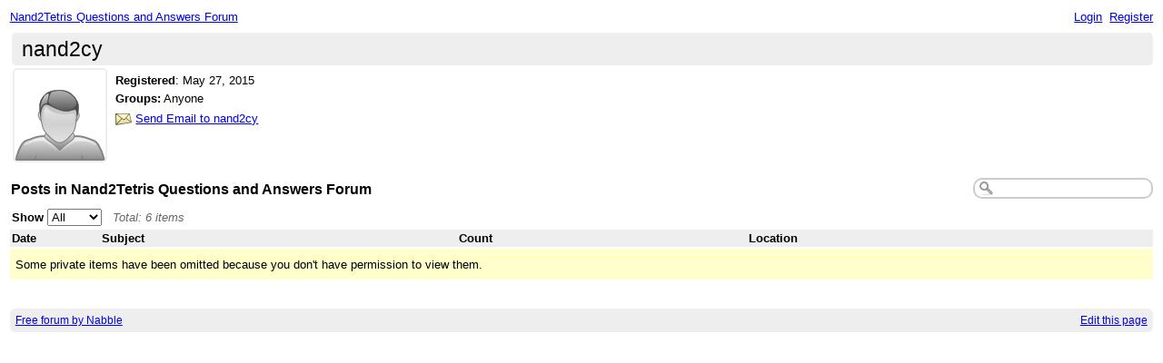

--- FILE ---
content_type: text/html;charset=utf-8
request_url: http://nand2tetris-questions-and-answers-forum.52.s1.nabble.com/template/NamlServlet.jtp?macro=user_nodes&user=496643
body_size: 2611
content:
<!DOCTYPE html>
			<html>
				<head>
					<meta name="viewport" content="width=device-width,initial-scale=1.0"/>
					<meta http-equiv="Content-Type" content="text/html;charset=utf-8" />
					<link rel="stylesheet" href="/nabble.css?v=29" type="text/css" />
	<link rel="stylesheet" href="/template/NamlServlet.jtp?macro=site_style" type="text/css" />
<style type="text/css">
@media (max-width: 600px) {
#search-box,#topic-search-box{margin:1em 0}
td.pin-column img{display:none}
}
</style>
					<script src="/assets/jquery/jquery-1.9.1.min.js"></script>
	<script>$.browser = {}</script>
	<script src="/util/nabbledropdown-2.4.1.js" type="text/javascript"></script>
	<script src="/template/NamlServlet.jtp?macro=javascript_library&amp;v=102" type="text/javascript"></script>
					
				<title>Nand2Tetris Questions and Answers Forum - Profile of nand2cy
					</title>
				<style type="text/css">
					table.nodes {
						width:100%;
						border-collapse:collapse;
					}
					table.nodes td {
						padding:.3em;
					}
					table.nodes td.header {
						padding: .2em;
						font-weight:bold;
					}
					div.table-title {
						font-weight:bold;
						font-size:120%;
						margin: 1em .1em 1em;
					}
				</style><script type="text/javascript">
			$(document).ready(function() {
				function applyFilter() {
					window.location = $('#filter').val();
				};
				$('#filter').change(applyFilter);
			});
		</script>
					<script type="text/javascript">
		Nabble.setFontSize();
		
	</script>
	<script type="text/javascript">
		if (Nabble.analytics) Nabble.analytics();
	</script>
	<!-- Start Google Analytics -->
	<script>
		(function(i,s,o,g,r,a,m){i['GoogleAnalyticsObject']=r;i[r]=i[r]||function(){
		(i[r].q=i[r].q||[]).push(arguments)},i[r].l=1*new Date();a=s.createElement(o),
		m=s.getElementsByTagName(o)[0];a.async=1;a.src=g;m.parentNode.insertBefore(a,m)
		})(window,document,'script','https://www.google-analytics.com/analytics.js','ga');
		
		ga('create', 'UA-91855-9', 'auto', 'nabble');
		ga('nabble.send', 'pageview');
	</script>
	<!-- End Google Analytics -->
				</head>
				<body>
					<div id="notice" class="notice rounded-bottom"></div>
					<div class="nabble macro_user_nodes" id="nabble">
						
			
			<div class="top-bar">
		<div class="breadcrumbs" style="float:left">
			<span id="breadcrumbs" class="weak-color">
		
				<a href="/">Nand2Tetris Questions and Answers Forum</a>
	</span>
		</div>
		<div style="text-align:right;">
			<span style="white-space:nowrap;" id="nabble-user-header"></span>
	<script type="text/javascript">Nabble.userHeader();</script>
		</div>
	</div>
			<div class="second-font shaded-bg-color rounded" style="font-size:170%;padding:.2em .5em;margin-left:.1em">
			nand2cy
		</div>
		<table>
			<tr valign="top">
				<td><a href="http://nand2tetris-questions-and-answers-forum.52.s1.nabble.com/template/NamlServlet.jtp?macro=user_nodes&amp;user=496643" rel="nofollow" title="View profile of nand2cy" class="nowrap no-decoration"><img class="avatar light-border-color" src="/images/avatar100.png" height="100" width="100" alt="nand2cy" title="nand2cy"/><img src="/images/online.png" class="online496643 online invisible" title="User is online" alt="online"/></a>

	
	</td>
				<td style="width:100%;padding-left:.5em">
					

					<div style="margin-top:.4em">
		<strong>Registered</strong>: <span id="d1432728772276-170"></span><script type="text/javascript">
		Nabble.get('d1432728772276-170').innerHTML= Nabble.formatDateOnly(new Date(1432728772276));
	</script>
	</div>
							<!-- List the groups of the user-->
	
	<div style="margin-top:.4em">
		<strong>Groups:</strong>
		Anyone
		
	</div>
							<!-- If this is not the profile of the visitor AND the user is authenticated -->
	<div style="margin-top:.5em">
				<img src="/images/mail.png" align="absmiddle" width="18" height="13"/>
				<a href="/user/SendEmail.jtp?type=user&amp;user=496643">Send Email to nand2cy</a>
			</div>

					<!-- If this is the profile of the visitor -->
					
				</td>
			</tr>
		</table>

				<div class="search-box" style="float:right;white-space:nowrap;margin-top:1em">
		<form style="display: inline; margin: 0;" action="/template/NamlServlet.jtp">
		<input type="hidden" name="macro" value="search_page" />
		<input type="hidden" name="node" value="32033" />
		
		<input type='hidden' name="author" value="496643"/>
		
		<input id="nabble.searchQuery" type="text" class="medium-border-color" name="query" size="20" />
	</form>
	</div>

				<div class="second-font table-title">
					Posts in Nand2Tetris Questions and Answers Forum
				</div>

				<div style="position:relative;margin:-.6em 0 .2em">
			
			<div class="float-left nowrap" style="margin:.3em .2em">
		<b>Show</b>
		
		<select id="filter">
			<option value="http://nand2tetris-questions-and-answers-forum.52.s1.nabble.com/template/NamlServlet.jtp?macro=user_nodes&amp;user=496643">All</option>
			<option value="http://nand2tetris-questions-and-answers-forum.52.s1.nabble.com/template/NamlServlet.jtp?macro=user_nodes&amp;user=496643&amp;filter=apps_only">Apps</option>
			<option value="http://nand2tetris-questions-and-answers-forum.52.s1.nabble.com/template/NamlServlet.jtp?macro=user_nodes&amp;user=496643&amp;filter=topics_only">Topics</option>
		</select>
		&nbsp;
		<span class="weak-color" style="font-style: italic">
			Total:
			6 items
		</span>
	</div>
		</div>
		<table class="nodes">
			<tr class="header-row shaded-bg-color">
					<td class="header" style="width:7em">
				Date
			</td>
					<td class="header" colspan="2" style="">
				Subject
			</td>
					<td class="header" style="">
				Count
			</td>
					<td class="header" style="">
				Location
			</td>
				</tr>
			
		</table>
		<div class="info-message" style="margin-top:.2em;padding:.7em .5em">
						Some private items have been omitted because you don't have permission to view them.
					</div>
		
			<table class="footer-table shaded-bg-color">
		<tr>
			<td class="footer-left weak-color">
				<a href="http://www.nabble.com/" target="_top">Free forum by Nabble</a>
			</td>
			<td class="footer-right">
				<script>
		if( window.nbl_disableAdsLink && window.localStorage && !localStorage.nbl_noAds ) {
			document.write("<a href='javascript:localStorage.nbl_noAds=true;location.reload();'>"+nbl_disableAdsLink+"</a> | ");
		}
	</script>
				<a href="/template/NamlServlet.jtp?macro=macro_viewer&amp;id=user_nodes%21nabble%3Auser_nodes.naml&amp;base=nabble.view.web.template.ServletNamespace" rel="nofollow">Edit this page</a>
			</td>
		</tr>
	</table>
			<script type='text/javascript'>
var scriptUrl = '/template/NamlServlet.jtp?macro=js_page&visitorOnline=&avatarOnline=496643';
scriptUrl += '&_=' + Math.floor(Math.random()*9999);
$.getScript(scriptUrl, function() { Nabble.resizeFrames(); });
</script>

					</div>
					
					<!-- s1.nabble.com | Site ID = 52 -->
				</body>
			</html>